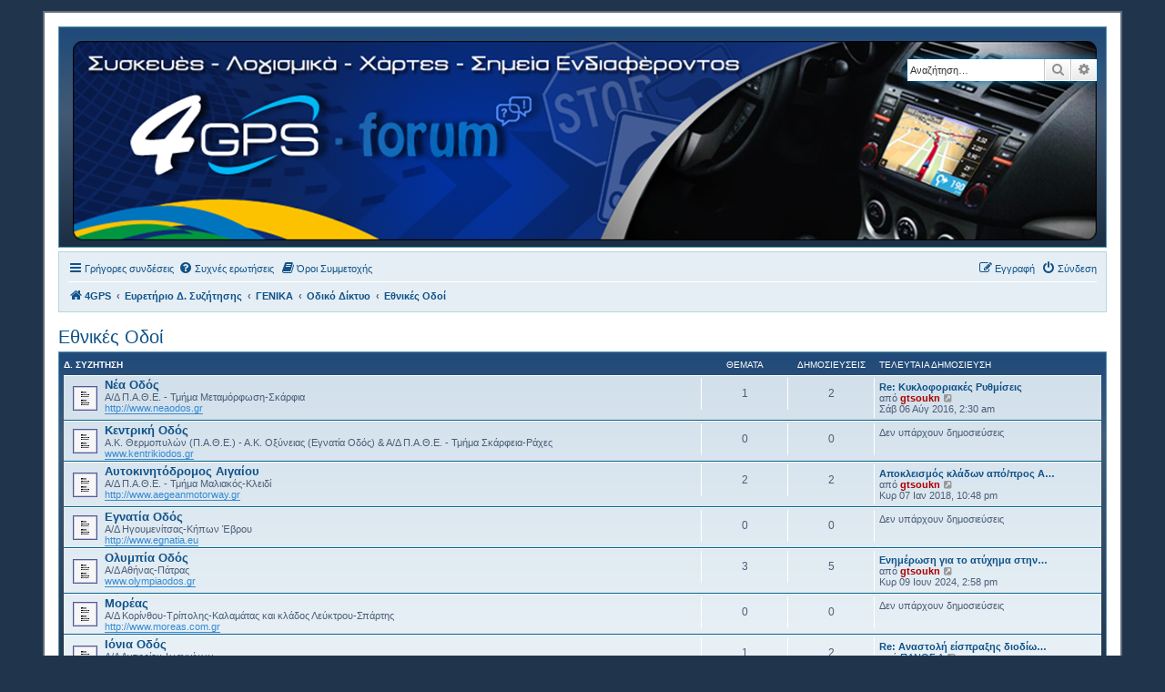

--- FILE ---
content_type: text/html; charset=UTF-8
request_url: https://forum.4gps.gr/viewforum.php?f=61&sid=d85b913ae6f94a4acd7ca6abe6d59dda
body_size: 10096
content:
<!DOCTYPE html>
<html dir="ltr" lang="el">
<head>
<meta charset="utf-8" />
<meta http-equiv="X-UA-Compatible" content="IE=edge">
<meta name="viewport" content="width=device-width, initial-scale=1" />

        <link href="./mobiquo/smartbanner/manifest.json" rel="manifest">
        
        <meta name="apple-itunes-app" content="app-id=307880732, affiliate-data=at=10lR7C, app-argument=tapatalk://forum.4gps.gr/?ttfid=1009852&fid=61&page=1&perpage=25&location=forum" />
        
<title>Εθνικές Οδοί - Forum 4 GPS</title>

	<link rel="alternate" type="application/atom+xml" title="Τροφοδοσία - Forum 4 GPS" href="/app.php/feed?sid=eee8218cd67537718fa407d4e4bb3eec">		<link rel="alternate" type="application/atom+xml" title="Τροφοδοσία - Όλες τις Δ. Συζητήσεις" href="/app.php/feed/forums?sid=eee8218cd67537718fa407d4e4bb3eec">	<link rel="alternate" type="application/atom+xml" title="Τροφοδοσία - Νέα Θέματα" href="/app.php/feed/topics?sid=eee8218cd67537718fa407d4e4bb3eec">	<link rel="alternate" type="application/atom+xml" title="Τροφοδοσία - Ενεργά Θέματα" href="/app.php/feed/topics_active?sid=eee8218cd67537718fa407d4e4bb3eec">	<link rel="alternate" type="application/atom+xml" title="Τροφοδοσία - Δ. Συζήτηση - Εθνικές Οδοί" href="/app.php/feed/forum/61?sid=eee8218cd67537718fa407d4e4bb3eec">		
	<link rel="canonical" href="https://forum.4gps.gr/viewforum.php?f=61">

<!--
	phpBB style name: prosilver
	Based on style:   prosilver (this is the default phpBB3 style)
	Original author:  Tom Beddard ( http://www.subBlue.com/ )
	Modified by:
-->

<link href="./assets/css/font-awesome.min.css?assets_version=608" rel="stylesheet">
<link href="./styles/se_square_left/theme/stylesheet.css?assets_version=608" rel="stylesheet">
<link href="./styles/se_square_left/theme/el/stylesheet.css?assets_version=608" rel="stylesheet">




<!--[if lte IE 9]>
	<link href="./styles/se_square_left/theme/tweaks.css?assets_version=608" rel="stylesheet">
<![endif]-->

	
<link href="./ext/paybas/quicklogin/styles/all/theme/quick_login.css?assets_version=608" rel="stylesheet" media="screen">
<link href="./ext/rmcgirr83/elonw/styles/all/theme/elonw.css?assets_version=608" rel="stylesheet" media="screen">
<link href="./ext/vse/scrolltotop/styles/all/theme/scrolltotop.css?assets_version=608" rel="stylesheet" media="screen">
<link href="./ext/vse/lightbox/styles/all/template/lightbox/css/lightbox.min.css?assets_version=608" rel="stylesheet" media="screen">


											<style>
	.site_logo {
		background-image: url("./logo2/4gps_forum_logo.png");		width: 1125px;		height: 219px;		background-size: contain;
	}
</style>
					<script>
			(function(i,s,o,g,r,a,m){i['GoogleAnalyticsObject']=r;i[r]=i[r]||function(){
			(i[r].q=i[r].q||[]).push(arguments)},i[r].l=1*new Date();a=s.createElement(o),
			m=s.getElementsByTagName(o)[0];a.async=1;a.src=g;m.parentNode.insertBefore(a,m)
			})(window,document,'script','//www.google-analytics.com/analytics.js','ga');

			ga('create', 'UA-61173739-2', 'auto');
									ga('send', 'pageview');
		</script>
		<style>
		@media (min-width: 900px) {
						.content img.postimage,
			.attachbox img.postimage {
				
				max-width: 450px !important;
			}
		}
	</style>

</head>
<body id="phpbb" class="nojs notouch section-viewforum ltr ">


<div id="wrap" class="wrap">
	<a id="top" class="top-anchor" accesskey="t"></a>
	<div id="page-header">
		<div class="headerbar" role="banner">
					<div class="inner">

			<div id="site-description" class="site-description">
		<a id="logo" class="logo" href="https://www.4gps.gr" title="4GPS">
					<span class="site_logo"></span>
				</a>
				<!--<h1>Forum 4 GPS</h1>
				<p>Συσκευές - Λογισμικά - Χάρτες - Σημεία Ενδιαφέροντος</p>-->
				<p class="skiplink"><a href="#start_here">Μετάβαση στο περιεχόμενο</a></p>
			</div>

									<div id="search-box" class="search-box search-header" role="search">
				<form action="./search.php?sid=eee8218cd67537718fa407d4e4bb3eec" method="get" id="search">
				<fieldset>
					<input name="keywords" id="keywords" type="search" maxlength="128" title="Αναζήτηση για λέξεις-κλειδιά" class="inputbox search tiny" size="20" value="" placeholder="Αναζήτηση…" />
					<button class="button button-search" type="submit" title="Αναζήτηση">
						<i class="icon fa-search fa-fw" aria-hidden="true"></i><span class="sr-only">Αναζήτηση</span>
					</button>
					<a href="./search.php?sid=eee8218cd67537718fa407d4e4bb3eec" class="button button-search-end" title="Ειδική αναζήτηση">
						<i class="icon fa-cog fa-fw" aria-hidden="true"></i><span class="sr-only">Ειδική αναζήτηση</span>
					</a>
					<input type="hidden" name="sid" value="eee8218cd67537718fa407d4e4bb3eec" />

				</fieldset>
				</form>
			</div>
						
			</div>
					</div>
				<div class="navbar" role="navigation">
	<div class="inner">

	<ul id="nav-main" class="nav-main linklist" role="menubar">

		<li id="quick-links" class="quick-links dropdown-container responsive-menu" data-skip-responsive="true">
			<a href="#" class="dropdown-trigger">
				<i class="icon fa-bars fa-fw" aria-hidden="true"></i><span>Γρήγορες συνδέσεις</span>
			</a>
			<div class="dropdown">
				<div class="pointer"><div class="pointer-inner"></div></div>
				<ul class="dropdown-contents" role="menu">
					
											<li class="separator"></li>
																									<li>
								<a href="./search.php?search_id=unanswered&amp;sid=eee8218cd67537718fa407d4e4bb3eec" role="menuitem">
									<i class="icon fa-file-o fa-fw icon-gray" aria-hidden="true"></i><span>Αναπάντητα θέματα</span>
								</a>
							</li>
							<li>
								<a href="./search.php?search_id=active_topics&amp;sid=eee8218cd67537718fa407d4e4bb3eec" role="menuitem">
									<i class="icon fa-file-o fa-fw icon-blue" aria-hidden="true"></i><span>Ενεργά θέματα</span>
								</a>
							</li>
							<li class="separator"></li>
							<li>
								<a href="./search.php?sid=eee8218cd67537718fa407d4e4bb3eec" role="menuitem">
									<i class="icon fa-search fa-fw" aria-hidden="true"></i><span>Αναζήτηση</span>
								</a>
							</li>
					
										<li class="separator"></li>

									</ul>
			</div>
		</li>

				<li data-skip-responsive="true">
			<a href="/app.php/help/faq?sid=eee8218cd67537718fa407d4e4bb3eec" rel="help" title="Συνήθεις ερωτήσεις" role="menuitem">
				<i class="icon fa-question-circle fa-fw" aria-hidden="true"></i><span>Συχνές ερωτήσεις</span>
			</a>
		</li>
			<li data-last-responsive="true">
		<a href="/app.php/rules?sid=eee8218cd67537718fa407d4e4bb3eec" rel="help" title="Όροι Συμμετοχής Δ. Συζήτησης" role="menuitem">
			<i class="icon fa-book fa-fw" aria-hidden="true"></i><span>Όροι Συμμετοχής</span>
		</a>
	</li>
				
			<li class="rightside"  data-skip-responsive="true">
			<a href="./ucp.php?mode=login&amp;redirect=viewforum.php%3Ff%3D61&amp;sid=eee8218cd67537718fa407d4e4bb3eec" title="Σύνδεση" accesskey="x" role="menuitem">
				<i class="icon fa-power-off fa-fw" aria-hidden="true"></i><span>Σύνδεση</span>
			</a>
		</li>
					<li class="rightside" data-skip-responsive="true">
				<a href="./ucp.php?mode=register&amp;sid=eee8218cd67537718fa407d4e4bb3eec" role="menuitem">
					<i class="icon fa-pencil-square-o  fa-fw" aria-hidden="true"></i><span>Εγγραφή</span>
				</a>
			</li>
						</ul>

	<ul id="nav-breadcrumbs" class="nav-breadcrumbs linklist navlinks" role="menubar">
				
		
		<li class="breadcrumbs" itemscope itemtype="https://schema.org/BreadcrumbList">

							<span class="crumb" itemtype="https://schema.org/ListItem" itemprop="itemListElement" itemscope><a itemprop="item" href="https://www.4gps.gr" data-navbar-reference="home"><i class="icon fa-home fa-fw" aria-hidden="true"></i><span itemprop="name">4GPS</span></a><meta itemprop="position" content="1" /></span>
			
							<span class="crumb" itemtype="https://schema.org/ListItem" itemprop="itemListElement" itemscope><a itemprop="item" href="./index.php?sid=eee8218cd67537718fa407d4e4bb3eec" accesskey="h" data-navbar-reference="index"><span itemprop="name">Ευρετήριο Δ. Συζήτησης</span></a><meta itemprop="position" content="2" /></span>

											
								<span class="crumb" itemtype="https://schema.org/ListItem" itemprop="itemListElement" itemscope data-forum-id="1"><a itemprop="item" href="./viewforum.php?f=1&amp;sid=eee8218cd67537718fa407d4e4bb3eec"><span itemprop="name">ΓΕΝΙΚΑ</span></a><meta itemprop="position" content="3" /></span>
															
								<span class="crumb" itemtype="https://schema.org/ListItem" itemprop="itemListElement" itemscope data-forum-id="60"><a itemprop="item" href="./viewforum.php?f=60&amp;sid=eee8218cd67537718fa407d4e4bb3eec"><span itemprop="name">Οδικό Δίκτυο</span></a><meta itemprop="position" content="4" /></span>
															
								<span class="crumb" itemtype="https://schema.org/ListItem" itemprop="itemListElement" itemscope data-forum-id="61"><a itemprop="item" href="./viewforum.php?f=61&amp;sid=eee8218cd67537718fa407d4e4bb3eec"><span itemprop="name">Εθνικές Οδοί</span></a><meta itemprop="position" content="5" /></span>
							
					</li>

		
					<li class="rightside responsive-search">
				<a href="./search.php?sid=eee8218cd67537718fa407d4e4bb3eec" title="Δείτε τις επιλογές ειδικής αναζήτησης" role="menuitem">
					<i class="icon fa-search fa-fw" aria-hidden="true"></i><span class="sr-only">Αναζήτηση</span>
				</a>
			</li>
			</ul>

	</div>
</div>
	</div>

	
	<a id="start_here" class="anchor"></a>
	<div id="page-body" class="page-body" role="main">
		
		<h2 class="forum-title"><a href="./viewforum.php?f=61&amp;sid=eee8218cd67537718fa407d4e4bb3eec">Εθνικές Οδοί</a></h2>


	
	
				<div class="forabg">
			<div class="inner">
			<ul class="topiclist">
				<li class="header">
										<dl class="row-item">
						<dt><div class="list-inner">Δ. Συζήτηση</div></dt>
						<dd class="topics">Θέματα</dd>
						<dd class="posts">Δημοσιεύσεις</dd>
						<dd class="lastpost"><span>Τελευταία δημοσίευση</span></dd>
					</dl>
									</li>
			</ul>
			<ul class="topiclist forums">
		
					<li class="row">
						<dl class="row-item forum_read">
				<dt title="Δεν υπάρχουν μη αναγνωσμένες δημοσιεύσεις">
										<div class="list-inner">
													<!--
								<a class="feed-icon-forum" title="Τροφοδοσία - Νέα Οδός" href="/app.php/feed?sid=eee8218cd67537718fa407d4e4bb3eec?f=97">
									<i class="icon fa-rss-square fa-fw icon-orange" aria-hidden="true"></i><span class="sr-only">Τροφοδοσία - Νέα Οδός</span>
								</a>
							-->
																		<a href="./viewforum.php?f=97&amp;sid=eee8218cd67537718fa407d4e4bb3eec" class="forumtitle">Νέα Οδός</a>
						<br />Α/Δ Π.Α.Θ.Ε. - Τμήμα Μεταμόρφωση-Σκάρφια<br>
<a href="http://www.neaodos.gr" class="postlink">http://www.neaodos.gr</a>												
												<div class="responsive-show" style="display: none;">
															Θέματα: <strong>1</strong>
													</div>
											</div>
				</dt>
									<dd class="topics">1 <dfn>Θέματα</dfn></dd>
					<dd class="posts">2 <dfn>Δημοσιεύσεις</dfn></dd>
					<dd class="lastpost">
						<span>
																						<dfn>Τελευταία δημοσίευση</dfn>
																										<a href="./viewtopic.php?p=376&amp;sid=eee8218cd67537718fa407d4e4bb3eec#p376" title="Re: Κυκλοφοριακές Ρυθμίσεις" class="lastsubject">Re: Κυκλοφοριακές Ρυθμίσεις</a> <br />
																	από <a href="./memberlist.php?mode=viewprofile&amp;u=2&amp;sid=eee8218cd67537718fa407d4e4bb3eec" style="color: #AA0000;" class="username-coloured">gtsoukn</a>																	<a href="./viewtopic.php?p=376&amp;sid=eee8218cd67537718fa407d4e4bb3eec#p376" title="Προβολή της τελευταίας δημοσίευσης">
										<i class="icon fa-external-link-square fa-fw icon-lightgray icon-md" aria-hidden="true"></i><span class="sr-only">Προβολή της τελευταίας δημοσίευσης</span>
									</a>
																<br /><time datetime="2016-08-05T23:30:49+00:00">Σάβ 06 Αύγ 2016, 2:30 am</time>
													</span>
					</dd>
							</dl>
					</li>
			
	
	
			
					<li class="row">
						<dl class="row-item forum_read">
				<dt title="Δεν υπάρχουν μη αναγνωσμένες δημοσιεύσεις">
										<div class="list-inner">
													<!--
								<a class="feed-icon-forum" title="Τροφοδοσία - Κεντρική Οδός" href="/app.php/feed?sid=eee8218cd67537718fa407d4e4bb3eec?f=99">
									<i class="icon fa-rss-square fa-fw icon-orange" aria-hidden="true"></i><span class="sr-only">Τροφοδοσία - Κεντρική Οδός</span>
								</a>
							-->
																		<a href="./viewforum.php?f=99&amp;sid=eee8218cd67537718fa407d4e4bb3eec" class="forumtitle">Κεντρική Οδός</a>
						<br />Α.Κ. Θερμοπυλών (Π.Α.Θ.Ε.) - Α.Κ. Οξύνειας (Εγνατία Οδός) &amp; Α/Δ Π.Α.Θ.Ε. - Τμήμα Σκάρφεια-Ράχες<br>
<a href="http://www.kentrikiodos.gr" class="postlink">www.kentrikiodos.gr</a>												
												<div class="responsive-show" style="display: none;">
													</div>
											</div>
				</dt>
									<dd class="topics">0 <dfn>Θέματα</dfn></dd>
					<dd class="posts">0 <dfn>Δημοσιεύσεις</dfn></dd>
					<dd class="lastpost">
						<span>
																													Δεν υπάρχουν δημοσιεύσεις
																				</span>
					</dd>
							</dl>
					</li>
			
	
	
			
					<li class="row">
						<dl class="row-item forum_read">
				<dt title="Δεν υπάρχουν μη αναγνωσμένες δημοσιεύσεις">
										<div class="list-inner">
													<!--
								<a class="feed-icon-forum" title="Τροφοδοσία - Αυτοκινητόδρομος Αιγαίου" href="/app.php/feed?sid=eee8218cd67537718fa407d4e4bb3eec?f=94">
									<i class="icon fa-rss-square fa-fw icon-orange" aria-hidden="true"></i><span class="sr-only">Τροφοδοσία - Αυτοκινητόδρομος Αιγαίου</span>
								</a>
							-->
																		<a href="./viewforum.php?f=94&amp;sid=eee8218cd67537718fa407d4e4bb3eec" class="forumtitle">Αυτοκινητόδρομος Αιγαίου</a>
						<br />Α/Δ Π.Α.Θ.Ε. - Τμήμα Μαλιακός-Κλειδί<br>
<a href="http://www.aegeanmotorway.gr" class="postlink">http://www.aegeanmotorway.gr</a>												
												<div class="responsive-show" style="display: none;">
															Θέματα: <strong>2</strong>
													</div>
											</div>
				</dt>
									<dd class="topics">2 <dfn>Θέματα</dfn></dd>
					<dd class="posts">2 <dfn>Δημοσιεύσεις</dfn></dd>
					<dd class="lastpost">
						<span>
																						<dfn>Τελευταία δημοσίευση</dfn>
																										<a href="./viewtopic.php?p=706&amp;sid=eee8218cd67537718fa407d4e4bb3eec#p706" title="Αποκλεισμός κλάδων από/προς Αθήνα στον Κόμβο Κιλελέρ" class="lastsubject">Αποκλεισμός κλάδων από/προς Α…</a> <br />
																	από <a href="./memberlist.php?mode=viewprofile&amp;u=2&amp;sid=eee8218cd67537718fa407d4e4bb3eec" style="color: #AA0000;" class="username-coloured">gtsoukn</a>																	<a href="./viewtopic.php?p=706&amp;sid=eee8218cd67537718fa407d4e4bb3eec#p706" title="Προβολή της τελευταίας δημοσίευσης">
										<i class="icon fa-external-link-square fa-fw icon-lightgray icon-md" aria-hidden="true"></i><span class="sr-only">Προβολή της τελευταίας δημοσίευσης</span>
									</a>
																<br /><time datetime="2018-01-07T20:48:43+00:00">Κυρ 07 Ιαν 2018, 10:48 pm</time>
													</span>
					</dd>
							</dl>
					</li>
			
	
	
			
					<li class="row">
						<dl class="row-item forum_read">
				<dt title="Δεν υπάρχουν μη αναγνωσμένες δημοσιεύσεις">
										<div class="list-inner">
													<!--
								<a class="feed-icon-forum" title="Τροφοδοσία - Εγνατία Οδός" href="/app.php/feed?sid=eee8218cd67537718fa407d4e4bb3eec?f=93">
									<i class="icon fa-rss-square fa-fw icon-orange" aria-hidden="true"></i><span class="sr-only">Τροφοδοσία - Εγνατία Οδός</span>
								</a>
							-->
																		<a href="./viewforum.php?f=93&amp;sid=eee8218cd67537718fa407d4e4bb3eec" class="forumtitle">Εγνατία Οδός</a>
						<br />Α/Δ Ηγουμενίτσας-Κήπων Έβρου<br>
<a href="http://www.egnatia.eu" class="postlink">http://www.egnatia.eu</a>												
												<div class="responsive-show" style="display: none;">
													</div>
											</div>
				</dt>
									<dd class="topics">0 <dfn>Θέματα</dfn></dd>
					<dd class="posts">0 <dfn>Δημοσιεύσεις</dfn></dd>
					<dd class="lastpost">
						<span>
																													Δεν υπάρχουν δημοσιεύσεις
																				</span>
					</dd>
							</dl>
					</li>
			
	
	
			
					<li class="row">
						<dl class="row-item forum_read">
				<dt title="Δεν υπάρχουν μη αναγνωσμένες δημοσιεύσεις">
										<div class="list-inner">
													<!--
								<a class="feed-icon-forum" title="Τροφοδοσία - Ολυμπία Οδός" href="/app.php/feed?sid=eee8218cd67537718fa407d4e4bb3eec?f=98">
									<i class="icon fa-rss-square fa-fw icon-orange" aria-hidden="true"></i><span class="sr-only">Τροφοδοσία - Ολυμπία Οδός</span>
								</a>
							-->
																		<a href="./viewforum.php?f=98&amp;sid=eee8218cd67537718fa407d4e4bb3eec" class="forumtitle">Ολυμπία Οδός</a>
						<br />Α/Δ Αθήνας-Πάτρας<br>
<a href="http://www.olympiaodos.gr" class="postlink">www.olympiaodos.gr</a>												
												<div class="responsive-show" style="display: none;">
															Θέματα: <strong>3</strong>
													</div>
											</div>
				</dt>
									<dd class="topics">3 <dfn>Θέματα</dfn></dd>
					<dd class="posts">5 <dfn>Δημοσιεύσεις</dfn></dd>
					<dd class="lastpost">
						<span>
																						<dfn>Τελευταία δημοσίευση</dfn>
																										<a href="./viewtopic.php?p=1291&amp;sid=eee8218cd67537718fa407d4e4bb3eec#p1291" title="Ενημέρωση για το ατύχημα στην περιοχή των Ισθμίων" class="lastsubject">Ενημέρωση για το ατύχημα στην…</a> <br />
																	από <a href="./memberlist.php?mode=viewprofile&amp;u=2&amp;sid=eee8218cd67537718fa407d4e4bb3eec" style="color: #AA0000;" class="username-coloured">gtsoukn</a>																	<a href="./viewtopic.php?p=1291&amp;sid=eee8218cd67537718fa407d4e4bb3eec#p1291" title="Προβολή της τελευταίας δημοσίευσης">
										<i class="icon fa-external-link-square fa-fw icon-lightgray icon-md" aria-hidden="true"></i><span class="sr-only">Προβολή της τελευταίας δημοσίευσης</span>
									</a>
																<br /><time datetime="2024-06-09T11:58:13+00:00">Κυρ 09 Ιουν 2024, 2:58 pm</time>
													</span>
					</dd>
							</dl>
					</li>
			
	
	
			
					<li class="row">
						<dl class="row-item forum_read">
				<dt title="Δεν υπάρχουν μη αναγνωσμένες δημοσιεύσεις">
										<div class="list-inner">
													<!--
								<a class="feed-icon-forum" title="Τροφοδοσία - Μορέας" href="/app.php/feed?sid=eee8218cd67537718fa407d4e4bb3eec?f=96">
									<i class="icon fa-rss-square fa-fw icon-orange" aria-hidden="true"></i><span class="sr-only">Τροφοδοσία - Μορέας</span>
								</a>
							-->
																		<a href="./viewforum.php?f=96&amp;sid=eee8218cd67537718fa407d4e4bb3eec" class="forumtitle">Μορέας</a>
						<br />Α/Δ Κορίνθου-Τρίπολης-Καλαμάτας και κλάδος Λεύκτρου-Σπάρτης<br>
<a href="http://www.moreas.com.gr" class="postlink">http://www.moreas.com.gr</a>												
												<div class="responsive-show" style="display: none;">
													</div>
											</div>
				</dt>
									<dd class="topics">0 <dfn>Θέματα</dfn></dd>
					<dd class="posts">0 <dfn>Δημοσιεύσεις</dfn></dd>
					<dd class="lastpost">
						<span>
																													Δεν υπάρχουν δημοσιεύσεις
																				</span>
					</dd>
							</dl>
					</li>
			
	
	
			
					<li class="row">
						<dl class="row-item forum_read">
				<dt title="Δεν υπάρχουν μη αναγνωσμένες δημοσιεύσεις">
										<div class="list-inner">
													<!--
								<a class="feed-icon-forum" title="Τροφοδοσία - Ιόνια Οδός" href="/app.php/feed?sid=eee8218cd67537718fa407d4e4bb3eec?f=109">
									<i class="icon fa-rss-square fa-fw icon-orange" aria-hidden="true"></i><span class="sr-only">Τροφοδοσία - Ιόνια Οδός</span>
								</a>
							-->
																		<a href="./viewforum.php?f=109&amp;sid=eee8218cd67537718fa407d4e4bb3eec" class="forumtitle">Ιόνια Οδός</a>
						<br />Α/Δ Αντιρρίου-Ιωαννίνων<br>
<a href="http://www.neaodos.gr" class="postlink">http://www.neaodos.gr</a>												
												<div class="responsive-show" style="display: none;">
															Θέματα: <strong>1</strong>
													</div>
											</div>
				</dt>
									<dd class="topics">1 <dfn>Θέματα</dfn></dd>
					<dd class="posts">2 <dfn>Δημοσιεύσεις</dfn></dd>
					<dd class="lastpost">
						<span>
																						<dfn>Τελευταία δημοσίευση</dfn>
																										<a href="./viewtopic.php?p=1074&amp;sid=eee8218cd67537718fa407d4e4bb3eec#p1074" title="Re: Αναστολή είσπραξης διοδίων πλευρικών σταθμών Γαβρολίμνης" class="lastsubject">Re: Αναστολή είσπραξης διοδίω…</a> <br />
																	από <a href="./memberlist.php?mode=viewprofile&amp;u=71&amp;sid=eee8218cd67537718fa407d4e4bb3eec" class="username">ΠΑΝΟΣ Λ</a>																	<a href="./viewtopic.php?p=1074&amp;sid=eee8218cd67537718fa407d4e4bb3eec#p1074" title="Προβολή της τελευταίας δημοσίευσης">
										<i class="icon fa-external-link-square fa-fw icon-lightgray icon-md" aria-hidden="true"></i><span class="sr-only">Προβολή της τελευταίας δημοσίευσης</span>
									</a>
																<br /><time datetime="2022-01-02T15:51:36+00:00">Κυρ 02 Ιαν 2022, 5:51 pm</time>
													</span>
					</dd>
							</dl>
					</li>
			
	
	
			
					<li class="row">
						<dl class="row-item forum_read">
				<dt title="Δεν υπάρχουν μη αναγνωσμένες δημοσιεύσεις">
										<div class="list-inner">
													<!--
								<a class="feed-icon-forum" title="Τροφοδοσία - Αττική Οδός" href="/app.php/feed?sid=eee8218cd67537718fa407d4e4bb3eec?f=95">
									<i class="icon fa-rss-square fa-fw icon-orange" aria-hidden="true"></i><span class="sr-only">Τροφοδοσία - Αττική Οδός</span>
								</a>
							-->
																		<a href="./viewforum.php?f=95&amp;sid=eee8218cd67537718fa407d4e4bb3eec" class="forumtitle">Αττική Οδός</a>
						<br /><a href="http://www.aodos.gr" class="postlink">www.aodos.gr</a>												
												<div class="responsive-show" style="display: none;">
													</div>
											</div>
				</dt>
									<dd class="topics">0 <dfn>Θέματα</dfn></dd>
					<dd class="posts">0 <dfn>Δημοσιεύσεις</dfn></dd>
					<dd class="lastpost">
						<span>
																													Δεν υπάρχουν δημοσιεύσεις
																				</span>
					</dd>
							</dl>
					</li>
			
				</ul>

			</div>
		</div>
		

	<div class="action-bar bar-top">

				
		<a href="./posting.php?mode=post&amp;f=61&amp;sid=eee8218cd67537718fa407d4e4bb3eec" class="button" title="Δημιουργία νέου θέματος">
							<span>Νέο Θέμα</span> <i class="icon fa-pencil fa-fw" aria-hidden="true"></i>
					</a>
				
			<div class="search-box" role="search">
			<form method="get" id="forum-search" action="./search.php?sid=eee8218cd67537718fa407d4e4bb3eec">
			<fieldset>
				<input class="inputbox search tiny" type="search" name="keywords" id="search_keywords" size="20" placeholder="Αναζητήστε σε αυτή τη Δ. Συζήτηση…" />
				<button class="button button-search" type="submit" title="Αναζήτηση">
					<i class="icon fa-search fa-fw" aria-hidden="true"></i><span class="sr-only">Αναζήτηση</span>
				</button>
				<a href="./search.php?fid%5B%5D=61&amp;sid=eee8218cd67537718fa407d4e4bb3eec" class="button button-search-end" title="Ειδική αναζήτηση">
					<i class="icon fa-cog fa-fw" aria-hidden="true"></i><span class="sr-only">Ειδική αναζήτηση</span>
				</a>
				<input type="hidden" name="fid[0]" value="61" />
<input type="hidden" name="sid" value="eee8218cd67537718fa407d4e4bb3eec" />

			</fieldset>
			</form>
		</div>
	
	<div class="pagination">
				1 θέμα
					&bull; Σελίδα <strong>1</strong> από <strong>1</strong>
			</div>

	</div>




	
			<div class="forumbg">
		<div class="inner">
		<ul class="topiclist">
			<li class="header">
				<dl class="row-item">
					<dt><div class="list-inner">Θέματα</div></dt>
					<dd class="posts">Απαντήσεις</dd>
					<dd class="views">Προβολές</dd>
					<dd class="lastpost"><span>Τελευταία δημοσίευση</span></dd>
				</dl>
			</li>
		</ul>
		<ul class="topiclist topics">
	
				<li class="row bg1">
						<dl class="row-item topic_read">
				<dt title="Δεν υπάρχουν μη αναγνωσμένες δημοσιεύσεις">
										<div class="list-inner">
																		<a href="./viewtopic.php?t=81&amp;sid=eee8218cd67537718fa407d4e4bb3eec" class="topictitle">Αναπροσαρμογή τιμών διοδίων</a>																								<br />
						
												<div class="responsive-show" style="display: none;">
							Τελευταία δημοσίευση από <a href="./memberlist.php?mode=viewprofile&amp;u=2&amp;sid=eee8218cd67537718fa407d4e4bb3eec" style="color: #AA0000;" class="username-coloured">gtsoukn</a> &laquo; <a href="./viewtopic.php?p=1076&amp;sid=eee8218cd67537718fa407d4e4bb3eec#p1076" title="Μετάβαση στην τελευταία δημοσίευση"><time datetime="2022-01-02T20:55:47+00:00">Κυρ 02 Ιαν 2022, 10:55 pm</time></a>
													</div>
														<span class="responsive-show left-box" style="display: none;">Απαντήσεις: <strong>23</strong></span>
													
						<div class="topic-poster responsive-hide left-box">
														<i class="icon fa-paperclip fa-fw" aria-hidden="true"></i>														από <a href="./memberlist.php?mode=viewprofile&amp;u=2&amp;sid=eee8218cd67537718fa407d4e4bb3eec" style="color: #AA0000;" class="username-coloured">gtsoukn</a> &raquo; <time datetime="2015-12-10T10:55:13+00:00">Πέμ 10 Δεκ 2015, 12:55 pm</time>
																				</div>

												<div class="pagination">
							<span><i class="icon fa-clone fa-fw" aria-hidden="true"></i></span>
							<ul>
															<li><a class="button" href="./viewtopic.php?t=81&amp;sid=eee8218cd67537718fa407d4e4bb3eec">1</a></li>
																							<li><a class="button" href="./viewtopic.php?t=81&amp;sid=eee8218cd67537718fa407d4e4bb3eec&amp;start=15">2</a></li>
																																													</ul>
						</div>
						
											</div>
				</dt>
				<dd class="posts">23 <dfn>Απαντήσεις</dfn></dd>
				<dd class="views">40075 <dfn>Προβολές</dfn></dd>
				<dd class="lastpost">
					<span><dfn>Τελευταία δημοσίευση </dfn>από <a href="./memberlist.php?mode=viewprofile&amp;u=2&amp;sid=eee8218cd67537718fa407d4e4bb3eec" style="color: #AA0000;" class="username-coloured">gtsoukn</a>													<a href="./viewtopic.php?p=1076&amp;sid=eee8218cd67537718fa407d4e4bb3eec#p1076" title="Μετάβαση στην τελευταία δημοσίευση">
								<i class="icon fa-external-link-square fa-fw icon-lightgray icon-md" aria-hidden="true"></i><span class="sr-only"></span>
							</a>
												<br /><time datetime="2022-01-02T20:55:47+00:00">Κυρ 02 Ιαν 2022, 10:55 pm</time>
					</span>
				</dd>
			</dl>
					</li>
		
				</ul>
		</div>
	</div>
	

	<div class="action-bar bar-bottom">
					
			<a href="./posting.php?mode=post&amp;f=61&amp;sid=eee8218cd67537718fa407d4e4bb3eec" class="button" title="Δημιουργία νέου θέματος">
							<span>Νέο Θέμα</span> <i class="icon fa-pencil fa-fw" aria-hidden="true"></i>
						</a>

					
					<form method="post" action="./viewforum.php?f=61&amp;sid=eee8218cd67537718fa407d4e4bb3eec">
			<div class="dropdown-container dropdown-container-left dropdown-button-control sort-tools">
	<span title="Επιλογές εμφάνισης και ταξινόμησης" class="button button-secondary dropdown-trigger dropdown-select">
		<i class="icon fa-sort-amount-asc fa-fw" aria-hidden="true"></i>
		<span class="caret"><i class="icon fa-sort-down fa-fw" aria-hidden="true"></i></span>
	</span>
	<div class="dropdown hidden">
		<div class="pointer"><div class="pointer-inner"></div></div>
		<div class="dropdown-contents">
			<fieldset class="display-options">
							<label>Εμφάνιση: <select name="st" id="st"><option value="0" selected="selected">Όλα τα θέματα</option><option value="1">1 ημέρα</option><option value="7">7 ημέρες</option><option value="14">2 εβδομάδες</option><option value="30">1 μήνα</option><option value="90">3 μήνες</option><option value="180">6 μήνες</option><option value="365">1 χρόνο</option></select></label>
								<label>Ταξινόμηση κατά: <select name="sk" id="sk"><option value="a">Συγγραφέας</option><option value="t" selected="selected">Ώρα δημοσίευσης</option><option value="r">Απαντήσεις</option><option value="s">Θέμα</option><option value="v">Προβολές</option></select></label>
				<label>Κατεύθυνση: <select name="sd" id="sd"><option value="a">Αύξουσα</option><option value="d" selected="selected">Φθίνουσα </option></select></label>
								<hr class="dashed" />
				<input type="submit" class="button2" name="sort" value="Μετάβαση" />
						</fieldset>
		</div>
	</div>
</div>
			</form>
		
		<div class="pagination">
						1 θέμα
							 &bull; Σελίδα <strong>1</strong> από <strong>1</strong>
					</div>
	</div>


<div class="action-bar actions-jump">
		<p class="jumpbox-return">
		<a href="./index.php?sid=eee8218cd67537718fa407d4e4bb3eec" class="left-box arrow-left" accesskey="r">
			<i class="icon fa-angle-left fa-fw icon-black" aria-hidden="true"></i><span>Επιστροφή στο ευρετήριο</span>
		</a>
	</p>
	
		<div class="jumpbox dropdown-container dropdown-container-right dropdown-up dropdown-left dropdown-button-control" id="jumpbox">
			<span title="Μετάβαση σε" class="button button-secondary dropdown-trigger dropdown-select">
				<span>Μετάβαση σε</span>
				<span class="caret"><i class="icon fa-sort-down fa-fw" aria-hidden="true"></i></span>
			</span>
		<div class="dropdown">
			<div class="pointer"><div class="pointer-inner"></div></div>
			<ul class="dropdown-contents">
																				<li><a href="./viewforum.php?f=1&amp;sid=eee8218cd67537718fa407d4e4bb3eec" class="jumpbox-cat-link"> <span> ΓΕΝΙΚΑ</span></a></li>
																<li><a href="./viewforum.php?f=2&amp;sid=eee8218cd67537718fa407d4e4bb3eec" class="jumpbox-sub-link"><span class="spacer"></span> <span>&#8627; &nbsp; Ανακοινώσεις</span></a></li>
																<li><a href="./viewforum.php?f=110&amp;sid=eee8218cd67537718fa407d4e4bb3eec" class="jumpbox-sub-link"><span class="spacer"></span> <span>&#8627; &nbsp; Προτάσεις - Παρατηρήσεις</span></a></li>
																<li><a href="./viewforum.php?f=100&amp;sid=eee8218cd67537718fa407d4e4bb3eec" class="jumpbox-sub-link"><span class="spacer"></span> <span>&#8627; &nbsp; Οδηγοί - How to...</span></a></li>
																<li><a href="./viewforum.php?f=60&amp;sid=eee8218cd67537718fa407d4e4bb3eec" class="jumpbox-sub-link"><span class="spacer"></span> <span>&#8627; &nbsp; Οδικό Δίκτυο</span></a></li>
																<li><a href="./viewforum.php?f=61&amp;sid=eee8218cd67537718fa407d4e4bb3eec" class="jumpbox-sub-link"><span class="spacer"></span><span class="spacer"></span> <span>&#8627; &nbsp; Εθνικές Οδοί</span></a></li>
																<li><a href="./viewforum.php?f=97&amp;sid=eee8218cd67537718fa407d4e4bb3eec" class="jumpbox-sub-link"><span class="spacer"></span><span class="spacer"></span><span class="spacer"></span> <span>&#8627; &nbsp; Νέα Οδός</span></a></li>
																<li><a href="./viewforum.php?f=99&amp;sid=eee8218cd67537718fa407d4e4bb3eec" class="jumpbox-sub-link"><span class="spacer"></span><span class="spacer"></span><span class="spacer"></span> <span>&#8627; &nbsp; Κεντρική Οδός</span></a></li>
																<li><a href="./viewforum.php?f=94&amp;sid=eee8218cd67537718fa407d4e4bb3eec" class="jumpbox-sub-link"><span class="spacer"></span><span class="spacer"></span><span class="spacer"></span> <span>&#8627; &nbsp; Αυτοκινητόδρομος Αιγαίου</span></a></li>
																<li><a href="./viewforum.php?f=93&amp;sid=eee8218cd67537718fa407d4e4bb3eec" class="jumpbox-sub-link"><span class="spacer"></span><span class="spacer"></span><span class="spacer"></span> <span>&#8627; &nbsp; Εγνατία Οδός</span></a></li>
																<li><a href="./viewforum.php?f=98&amp;sid=eee8218cd67537718fa407d4e4bb3eec" class="jumpbox-sub-link"><span class="spacer"></span><span class="spacer"></span><span class="spacer"></span> <span>&#8627; &nbsp; Ολυμπία Οδός</span></a></li>
																<li><a href="./viewforum.php?f=96&amp;sid=eee8218cd67537718fa407d4e4bb3eec" class="jumpbox-sub-link"><span class="spacer"></span><span class="spacer"></span><span class="spacer"></span> <span>&#8627; &nbsp; Μορέας</span></a></li>
																<li><a href="./viewforum.php?f=109&amp;sid=eee8218cd67537718fa407d4e4bb3eec" class="jumpbox-sub-link"><span class="spacer"></span><span class="spacer"></span><span class="spacer"></span> <span>&#8627; &nbsp; Ιόνια Οδός</span></a></li>
																<li><a href="./viewforum.php?f=95&amp;sid=eee8218cd67537718fa407d4e4bb3eec" class="jumpbox-sub-link"><span class="spacer"></span><span class="spacer"></span><span class="spacer"></span> <span>&#8627; &nbsp; Αττική Οδός</span></a></li>
																<li><a href="./viewforum.php?f=55&amp;sid=eee8218cd67537718fa407d4e4bb3eec" class="jumpbox-sub-link"><span class="spacer"></span> <span>&#8627; &nbsp; Apple</span></a></li>
																<li><a href="./viewforum.php?f=52&amp;sid=eee8218cd67537718fa407d4e4bb3eec" class="jumpbox-sub-link"><span class="spacer"></span> <span>&#8627; &nbsp; Garmin</span></a></li>
																<li><a href="./viewforum.php?f=76&amp;sid=eee8218cd67537718fa407d4e4bb3eec" class="jumpbox-sub-link"><span class="spacer"></span><span class="spacer"></span> <span>&#8627; &nbsp; MY GARMIN SAT NAV</span></a></li>
																<li><a href="./viewforum.php?f=54&amp;sid=eee8218cd67537718fa407d4e4bb3eec" class="jumpbox-sub-link"><span class="spacer"></span> <span>&#8627; &nbsp; htc</span></a></li>
																<li><a href="./viewforum.php?f=56&amp;sid=eee8218cd67537718fa407d4e4bb3eec" class="jumpbox-sub-link"><span class="spacer"></span> <span>&#8627; &nbsp; Mio</span></a></li>
																<li><a href="./viewforum.php?f=25&amp;sid=eee8218cd67537718fa407d4e4bb3eec" class="jumpbox-sub-link"><span class="spacer"></span> <span>&#8627; &nbsp; MLS</span></a></li>
																<li><a href="./viewforum.php?f=57&amp;sid=eee8218cd67537718fa407d4e4bb3eec" class="jumpbox-sub-link"><span class="spacer"></span> <span>&#8627; &nbsp; Navigon</span></a></li>
																<li><a href="./viewforum.php?f=58&amp;sid=eee8218cd67537718fa407d4e4bb3eec" class="jumpbox-sub-link"><span class="spacer"></span> <span>&#8627; &nbsp; Nokia</span></a></li>
																<li><a href="./viewforum.php?f=26&amp;sid=eee8218cd67537718fa407d4e4bb3eec" class="jumpbox-sub-link"><span class="spacer"></span> <span>&#8627; &nbsp; Samsung</span></a></li>
																<li><a href="./viewforum.php?f=69&amp;sid=eee8218cd67537718fa407d4e4bb3eec" class="jumpbox-sub-link"><span class="spacer"></span> <span>&#8627; &nbsp; Άλλες Συσκευές</span></a></li>
																<li><a href="./viewforum.php?f=68&amp;sid=eee8218cd67537718fa407d4e4bb3eec" class="jumpbox-sub-link"><span class="spacer"></span><span class="spacer"></span> <span>&#8627; &nbsp; Becker</span></a></li>
																<li><a href="./viewforum.php?f=35&amp;sid=eee8218cd67537718fa407d4e4bb3eec" class="jumpbox-sub-link"><span class="spacer"></span><span class="spacer"></span> <span>&#8627; &nbsp; Macrom</span></a></li>
																<li><a href="./viewforum.php?f=67&amp;sid=eee8218cd67537718fa407d4e4bb3eec" class="jumpbox-sub-link"><span class="spacer"></span><span class="spacer"></span> <span>&#8627; &nbsp; GoClever</span></a></li>
																<li><a href="./viewforum.php?f=22&amp;sid=eee8218cd67537718fa407d4e4bb3eec" class="jumpbox-cat-link"> <span> ΛΟΓΙΣΜΙΚΑ ΠΛΟΗΓΗΣΗΣ</span></a></li>
																<li><a href="./viewforum.php?f=27&amp;sid=eee8218cd67537718fa407d4e4bb3eec" class="jumpbox-sub-link"><span class="spacer"></span> <span>&#8627; &nbsp; Destinator</span></a></li>
																<li><a href="./viewforum.php?f=53&amp;sid=eee8218cd67537718fa407d4e4bb3eec" class="jumpbox-sub-link"><span class="spacer"></span> <span>&#8627; &nbsp; Garmin</span></a></li>
																<li><a href="./viewforum.php?f=66&amp;sid=eee8218cd67537718fa407d4e4bb3eec" class="jumpbox-sub-link"><span class="spacer"></span><span class="spacer"></span> <span>&#8627; &nbsp; MyGarminSatNav</span></a></li>
																<li><a href="./viewforum.php?f=44&amp;sid=eee8218cd67537718fa407d4e4bb3eec" class="jumpbox-sub-link"><span class="spacer"></span> <span>&#8627; &nbsp; General Magic (πρώην Route66)</span></a></li>
																<li><a href="./viewforum.php?f=82&amp;sid=eee8218cd67537718fa407d4e4bb3eec" class="jumpbox-sub-link"><span class="spacer"></span> <span>&#8627; &nbsp; Here</span></a></li>
																<li><a href="./viewforum.php?f=28&amp;sid=eee8218cd67537718fa407d4e4bb3eec" class="jumpbox-sub-link"><span class="spacer"></span> <span>&#8627; &nbsp; iGO</span></a></li>
																<li><a href="./viewforum.php?f=46&amp;sid=eee8218cd67537718fa407d4e4bb3eec" class="jumpbox-sub-link"><span class="spacer"></span><span class="spacer"></span> <span>&#8627; &nbsp; iGO 8</span></a></li>
																<li><a href="./viewforum.php?f=72&amp;sid=eee8218cd67537718fa407d4e4bb3eec" class="jumpbox-sub-link"><span class="spacer"></span><span class="spacer"></span> <span>&#8627; &nbsp; iGO Amigo</span></a></li>
																<li><a href="./viewforum.php?f=71&amp;sid=eee8218cd67537718fa407d4e4bb3eec" class="jumpbox-sub-link"><span class="spacer"></span><span class="spacer"></span> <span>&#8627; &nbsp; iGO Primo</span></a></li>
																<li><a href="./viewforum.php?f=86&amp;sid=eee8218cd67537718fa407d4e4bb3eec" class="jumpbox-sub-link"><span class="spacer"></span><span class="spacer"></span><span class="spacer"></span> <span>&#8627; &nbsp; iGO Primo 1.x</span></a></li>
																<li><a href="./viewforum.php?f=87&amp;sid=eee8218cd67537718fa407d4e4bb3eec" class="jumpbox-sub-link"><span class="spacer"></span><span class="spacer"></span><span class="spacer"></span> <span>&#8627; &nbsp; iGO Primo 2.x</span></a></li>
																<li><a href="./viewforum.php?f=88&amp;sid=eee8218cd67537718fa407d4e4bb3eec" class="jumpbox-sub-link"><span class="spacer"></span><span class="spacer"></span><span class="spacer"></span><span class="spacer"></span> <span>&#8627; &nbsp; iGO Primo 2.0</span></a></li>
																<li><a href="./viewforum.php?f=89&amp;sid=eee8218cd67537718fa407d4e4bb3eec" class="jumpbox-sub-link"><span class="spacer"></span><span class="spacer"></span><span class="spacer"></span><span class="spacer"></span> <span>&#8627; &nbsp; iGO Primo 2.4</span></a></li>
																<li><a href="./viewforum.php?f=73&amp;sid=eee8218cd67537718fa407d4e4bb3eec" class="jumpbox-sub-link"><span class="spacer"></span><span class="spacer"></span> <span>&#8627; &nbsp; iGO Primo NextGen</span></a></li>
																<li><a href="./viewforum.php?f=39&amp;sid=eee8218cd67537718fa407d4e4bb3eec" class="jumpbox-sub-link"><span class="spacer"></span> <span>&#8627; &nbsp; Mireo</span></a></li>
																<li><a href="./viewforum.php?f=75&amp;sid=eee8218cd67537718fa407d4e4bb3eec" class="jumpbox-sub-link"><span class="spacer"></span><span class="spacer"></span> <span>&#8627; &nbsp; Don't Panic</span></a></li>
																<li><a href="./viewforum.php?f=90&amp;sid=eee8218cd67537718fa407d4e4bb3eec" class="jumpbox-sub-link"><span class="spacer"></span><span class="spacer"></span> <span>&#8627; &nbsp; Genius Maps</span></a></li>
																<li><a href="./viewforum.php?f=40&amp;sid=eee8218cd67537718fa407d4e4bb3eec" class="jumpbox-sub-link"><span class="spacer"></span> <span>&#8627; &nbsp; Navigon</span></a></li>
																<li><a href="./viewforum.php?f=45&amp;sid=eee8218cd67537718fa407d4e4bb3eec" class="jumpbox-sub-link"><span class="spacer"></span> <span>&#8627; &nbsp; Sygic</span></a></li>
																<li><a href="./viewforum.php?f=47&amp;sid=eee8218cd67537718fa407d4e4bb3eec" class="jumpbox-sub-link"><span class="spacer"></span> <span>&#8627; &nbsp; TomTom</span></a></li>
																<li><a href="./viewforum.php?f=105&amp;sid=eee8218cd67537718fa407d4e4bb3eec" class="jumpbox-sub-link"><span class="spacer"></span> <span>&#8627; &nbsp; Waze</span></a></li>
																<li><a href="./viewforum.php?f=106&amp;sid=eee8218cd67537718fa407d4e4bb3eec" class="jumpbox-sub-link"><span class="spacer"></span><span class="spacer"></span> <span>&#8627; &nbsp; Ελληνική Κοινότητα Υποστήριξης Waze</span></a></li>
																<li><a href="./viewforum.php?f=29&amp;sid=eee8218cd67537718fa407d4e4bb3eec" class="jumpbox-sub-link"><span class="spacer"></span> <span>&#8627; &nbsp; Άλλα Λογισμικά</span></a></li>
																<li><a href="./viewforum.php?f=30&amp;sid=eee8218cd67537718fa407d4e4bb3eec" class="jumpbox-sub-link"><span class="spacer"></span><span class="spacer"></span> <span>&#8627; &nbsp; Aponia</span></a></li>
																<li><a href="./viewforum.php?f=32&amp;sid=eee8218cd67537718fa407d4e4bb3eec" class="jumpbox-sub-link"><span class="spacer"></span><span class="spacer"></span> <span>&#8627; &nbsp; Be-On-Road</span></a></li>
																<li><a href="./viewforum.php?f=31&amp;sid=eee8218cd67537718fa407d4e4bb3eec" class="jumpbox-sub-link"><span class="spacer"></span><span class="spacer"></span> <span>&#8627; &nbsp; Becker</span></a></li>
																<li><a href="./viewforum.php?f=92&amp;sid=eee8218cd67537718fa407d4e4bb3eec" class="jumpbox-sub-link"><span class="spacer"></span><span class="spacer"></span> <span>&#8627; &nbsp; CoPilot</span></a></li>
																<li><a href="./viewforum.php?f=33&amp;sid=eee8218cd67537718fa407d4e4bb3eec" class="jumpbox-sub-link"><span class="spacer"></span><span class="spacer"></span> <span>&#8627; &nbsp; DESNAV</span></a></li>
																<li><a href="./viewforum.php?f=34&amp;sid=eee8218cd67537718fa407d4e4bb3eec" class="jumpbox-sub-link"><span class="spacer"></span><span class="spacer"></span> <span>&#8627; &nbsp; GoClever</span></a></li>
																<li><a href="./viewforum.php?f=36&amp;sid=eee8218cd67537718fa407d4e4bb3eec" class="jumpbox-sub-link"><span class="spacer"></span><span class="spacer"></span> <span>&#8627; &nbsp; Magellan</span></a></li>
																<li><a href="./viewforum.php?f=37&amp;sid=eee8218cd67537718fa407d4e4bb3eec" class="jumpbox-sub-link"><span class="spacer"></span><span class="spacer"></span> <span>&#8627; &nbsp; MapFactor</span></a></li>
																<li><a href="./viewforum.php?f=38&amp;sid=eee8218cd67537718fa407d4e4bb3eec" class="jumpbox-sub-link"><span class="spacer"></span><span class="spacer"></span> <span>&#8627; &nbsp; Mio</span></a></li>
																<li><a href="./viewforum.php?f=63&amp;sid=eee8218cd67537718fa407d4e4bb3eec" class="jumpbox-sub-link"><span class="spacer"></span><span class="spacer"></span> <span>&#8627; &nbsp; Navitel</span></a></li>
																<li><a href="./viewforum.php?f=41&amp;sid=eee8218cd67537718fa407d4e4bb3eec" class="jumpbox-sub-link"><span class="spacer"></span><span class="spacer"></span> <span>&#8627; &nbsp; Navman</span></a></li>
																<li><a href="./viewforum.php?f=42&amp;sid=eee8218cd67537718fa407d4e4bb3eec" class="jumpbox-sub-link"><span class="spacer"></span><span class="spacer"></span> <span>&#8627; &nbsp; Navmii</span></a></li>
																<li><a href="./viewforum.php?f=43&amp;sid=eee8218cd67537718fa407d4e4bb3eec" class="jumpbox-sub-link"><span class="spacer"></span><span class="spacer"></span> <span>&#8627; &nbsp; Nissan Connect</span></a></li>
																<li><a href="./viewforum.php?f=59&amp;sid=eee8218cd67537718fa407d4e4bb3eec" class="jumpbox-sub-link"><span class="spacer"></span><span class="spacer"></span> <span>&#8627; &nbsp; OsmAnd</span></a></li>
																<li><a href="./viewforum.php?f=24&amp;sid=eee8218cd67537718fa407d4e4bb3eec" class="jumpbox-cat-link"> <span> ΧΑΡΤΕΣ</span></a></li>
																<li><a href="./viewforum.php?f=49&amp;sid=eee8218cd67537718fa407d4e4bb3eec" class="jumpbox-sub-link"><span class="spacer"></span> <span>&#8627; &nbsp; Google Earth</span></a></li>
																<li><a href="./viewforum.php?f=48&amp;sid=eee8218cd67537718fa407d4e4bb3eec" class="jumpbox-sub-link"><span class="spacer"></span> <span>&#8627; &nbsp; HERE (Navteq)</span></a></li>
																<li><a href="./viewforum.php?f=51&amp;sid=eee8218cd67537718fa407d4e4bb3eec" class="jumpbox-sub-link"><span class="spacer"></span> <span>&#8627; &nbsp; OpenStreetMap</span></a></li>
																<li><a href="./viewforum.php?f=50&amp;sid=eee8218cd67537718fa407d4e4bb3eec" class="jumpbox-sub-link"><span class="spacer"></span> <span>&#8627; &nbsp; TomTom (TeleAtlas)</span></a></li>
																<li><a href="./viewforum.php?f=62&amp;sid=eee8218cd67537718fa407d4e4bb3eec" class="jumpbox-sub-link"><span class="spacer"></span> <span>&#8627; &nbsp; Άλλοι Χάρτες</span></a></li>
																<li><a href="./viewforum.php?f=83&amp;sid=eee8218cd67537718fa407d4e4bb3eec" class="jumpbox-sub-link"><span class="spacer"></span><span class="spacer"></span> <span>&#8627; &nbsp; AutoDrive Hellas</span></a></li>
																<li><a href="./viewforum.php?f=85&amp;sid=eee8218cd67537718fa407d4e4bb3eec" class="jumpbox-sub-link"><span class="spacer"></span><span class="spacer"></span> <span>&#8627; &nbsp; Epsilon</span></a></li>
																<li><a href="./viewforum.php?f=84&amp;sid=eee8218cd67537718fa407d4e4bb3eec" class="jumpbox-sub-link"><span class="spacer"></span><span class="spacer"></span> <span>&#8627; &nbsp; MLS</span></a></li>
																<li><a href="./viewforum.php?f=107&amp;sid=eee8218cd67537718fa407d4e4bb3eec" class="jumpbox-forum-link"> <span> Εφαρμογές Android - iPhone - Windows</span></a></li>
																<li><a href="./viewforum.php?f=78&amp;sid=eee8218cd67537718fa407d4e4bb3eec" class="jumpbox-cat-link"> <span> ΣΗΜΕΙΑ ΕΝΔΙΑΦΕΡΟΝΤΟΣ</span></a></li>
																<li><a href="./viewforum.php?f=79&amp;sid=eee8218cd67537718fa407d4e4bb3eec" class="jumpbox-sub-link"><span class="spacer"></span> <span>&#8627; &nbsp; POIs 4 GPS</span></a></li>
																<li><a href="./viewforum.php?f=108&amp;sid=eee8218cd67537718fa407d4e4bb3eec" class="jumpbox-sub-link"><span class="spacer"></span> <span>&#8627; &nbsp; Εφαρμογές</span></a></li>
																<li><a href="./viewforum.php?f=80&amp;sid=eee8218cd67537718fa407d4e4bb3eec" class="jumpbox-sub-link"><span class="spacer"></span> <span>&#8627; &nbsp; Χρήσιμα Σημεία (POIs)</span></a></li>
																<li><a href="./viewforum.php?f=81&amp;sid=eee8218cd67537718fa407d4e4bb3eec" class="jumpbox-sub-link"><span class="spacer"></span> <span>&#8627; &nbsp; Σημεία Προειδοποίησης</span></a></li>
																<li><a href="./viewforum.php?f=91&amp;sid=eee8218cd67537718fa407d4e4bb3eec" class="jumpbox-sub-link"><span class="spacer"></span> <span>&#8627; &nbsp; Αρχείο Σημείων</span></a></li>
																<li><a href="./viewforum.php?f=64&amp;sid=eee8218cd67537718fa407d4e4bb3eec" class="jumpbox-forum-link"> <span> Για ...δοκιμές</span></a></li>
											</ul>
		</div>
	</div>

	</div>



	<div class="stat-block permissions">
		<h3>Προσβάσεις σε αυτή τη Δ. Συζήτηση</h3>
		<p><strong>Δεν μπορείτε</strong> να δημοσιεύετε νέα θέματα σε αυτή τη Δ. Συζήτηση<br /><strong>Δεν μπορείτε</strong> να απαντάτε σε θέματα σε αυτή τη Δ. Συζήτηση<br /><strong>Δεν μπορείτε</strong> να επεξεργάζεστε τις δημοσιεύσεις σας σε αυτή τη Δ. Συζήτηση<br /><strong>Δεν μπορείτε</strong> να διαγράφετε τις δημοσιεύσεις σας σε αυτή τη Δ. Συζήτηση<br /><strong>Δεν μπορείτε</strong> να επισυνάπτετε αρχεία σε αυτή τη Δ. Συζήτηση<br /></p>
	</div>

			</div>


<div id="page-footer" class="page-footer" role="contentinfo">
	<div class="navbar" role="navigation">
	<div class="inner">

	<ul id="nav-footer" class="nav-footer linklist" role="menubar">
		<li class="breadcrumbs">
							<span class="crumb"><a href="https://www.4gps.gr" data-navbar-reference="home"><i class="icon fa-home fa-fw" aria-hidden="true"></i><span>4GPS</span></a></span>									<span class="crumb"><a href="./index.php?sid=eee8218cd67537718fa407d4e4bb3eec" data-navbar-reference="index"><span>Ευρετήριο Δ. Συζήτησης</span></a></span>					</li>
		
				<li class="rightside">Όλοι οι χρόνοι είναι <span title="Europe/Athens">UTC+02:00</span></li>
							<li class="rightside">
				<a href="/app.php/user/delete_cookies?sid=eee8218cd67537718fa407d4e4bb3eec" data-ajax="true" data-refresh="true" role="menuitem">
					<i class="icon fa-trash fa-fw" aria-hidden="true"></i><span>Διαγραφή cookies</span>
				</a>
			</li>
														</ul>

	</div>
</div>

	<div class="copyright">
				Δημιουργήθηκε από <a href="https://www.phpbb.com/">phpBB</a>&reg; Forum Software &copy; phpBB Limited | SE Square Left by <a href="http://www.phpbb3bbcodes.com/">PhpBB3 BBCodes</a>
		<br /><br>Ελληνική μετάφραση από το <a href="http://phpbbgr.com/">phpbbgr.com</a>							</div>

	<div id="darkenwrapper" class="darkenwrapper" data-ajax-error-title="Σφάλμα AJAX" data-ajax-error-text="Κάτι πήγε στραβά κατά την επεξεργασία του αιτήματός σας." data-ajax-error-text-abort="Το αίτημα ακυρώθηκε από μέλος." data-ajax-error-text-timeout="Εξαντλήθηκε το χρονικό όριο του αιτήματός σας. Παρακαλώ προσπαθήστε εκ νέου." data-ajax-error-text-parsererror="Κάτι πήγε στραβά με το αίτημα και ο διακομιστής επέστρεψε μια άκυρη απάντηση.">
		<div id="darken" class="darken">&nbsp;</div>
	</div>

	<div id="phpbb_alert" class="phpbb_alert" data-l-err="Λάθος" data-l-timeout-processing-req="Λήξη χρόνου αιτήματος.">
		<a href="#" class="alert_close">
			<i class="icon fa-times-circle fa-fw" aria-hidden="true"></i>
		</a>
		<h3 class="alert_title">&nbsp;</h3><p class="alert_text"></p>
	</div>
	<div id="phpbb_confirm" class="phpbb_alert">
		<a href="#" class="alert_close">
			<i class="icon fa-times-circle fa-fw" aria-hidden="true"></i>
		</a>
		<div class="alert_text"></div>
	</div>
</div>

</div>

<div>
	<a id="bottom" class="anchor" accesskey="z"></a>
	</div>

<script type="text/javascript" src="./assets/javascript/jquery-3.7.1.min.js?assets_version=608"></script>
<script type="text/javascript" src="./assets/javascript/core.js?assets_version=608"></script>


	<div id="quick-login-bg" class="quick-login-bg"></div>
<form method="post" action="./ucp.php?mode=login&amp;sid=eee8218cd67537718fa407d4e4bb3eec">
<div class="panel" id="quick-login-panel">
	<div class="inner">
		<div class="content">
			<a href="#" class="close"></a>
			<h3><a href="./ucp.php?mode=login&amp;redirect=viewforum.php%3Ff%3D61&amp;sid=eee8218cd67537718fa407d4e4bb3eec">Σύνδεση</a>&nbsp; &bull; &nbsp;<a href="./ucp.php?mode=register&amp;sid=eee8218cd67537718fa407d4e4bb3eec">Εγγραφή</a></h3>

			<fieldset>
				<dl class="ql-username">
					<dt><label for="ql-username">Όνομα μέλους:</label></dt>
					<dd class="input-container"><input type="text" tabindex="1" name="username" id="ql-username" size="25" value="" class="inputbox autowidth" /></dd>
				</dl>
				<dl class="ql-password">
					<dt><label for="ql-password">Κωδικός:</label></dt>
					<dd class="input-container"><input type="password" tabindex="2" id="ql-password" name="password" size="25" class="inputbox autowidth" /></dd>
					<dd class="input-link"><a href="./ucp.php?mode=sendpassword&amp;sid=eee8218cd67537718fa407d4e4bb3eec">Ξέχασα τον κωδικό μου</a></dd>				</dl>
							</fieldset>

			<fieldset class="ql-options">
				<label for="ql-autologin"><input type="checkbox" name="autologin" id="ql-autologin" tabindex="4" /><span>Να με θυμάσαι</span></label><br />				<label for="ql-viewonline"><input type="checkbox" name="viewonline" id="ql-viewonline" tabindex="5" /><span>Απόκρυψη των στοιχείων μου κατά τη διάρκεια της σύνδεσης</span></label>
			</fieldset>

			<fieldset class="submit-buttons">
				<input type="submit" name="login" tabindex="6" value="Σύνδεση" class="button1" />
				<input type="hidden" name="redirect" value="./viewforum.php?f=61&amp;sid=eee8218cd67537718fa407d4e4bb3eec" />
<input type="hidden" name="creation_time" value="1763006182" />
<input type="hidden" name="form_token" value="c36fcad16899061edcb72c5fadff33db7d9a8e29" />

			</fieldset>

					</div>
	</div>
</div>
</form>

<script>
(function($) {
	$(document).ready(function() {
		var $button = $("li a[title='\u03A3\u03CD\u03BD\u03B4\u03B5\u03C3\u03B7']"),
			ql_bg = '#quick-login-bg',
			ql_pnl = '#quick-login-panel',
			pS_bg = '#darkenwrapper';

		if ($(pS_bg).length) {
			ql_bg = pS_bg;
		}
		$button.click(function(e){
			e.preventDefault();
			$(ql_bg + ', ' + ql_pnl).fadeIn(300);
		});
		$(ql_bg + ', #quick-login-panel .close').click(function () {
			$(ql_bg + ', ' + ql_pnl).fadeOut(300);
		})
	});
})(jQuery);
</script>
<script>
		var elonw_title = "\u0386\u03BD\u03BF\u03B9\u03B3\u03BC\u03B1\u0020\u03C3\u03B5\u0020\u03BD\u03AD\u03BF\u0020\u03C0\u03B1\u03C1\u03AC\u03B8\u03C5\u03C1\u03BF";
</script>
<script>
(function($) {  // Avoid conflicts with other libraries

'use strict';

	phpbb.addAjaxCallback('reporttosfs', function(data) {
		if (data.postid !== "undefined") {
			$('#sfs' + data.postid).hide();
			phpbb.closeDarkenWrapper(5000);
		}
	});

})(jQuery);
</script>											<script>
		var vseLightbox = {};
		vseLightbox.resizeHeight = 0;
		vseLightbox.resizeWidth = 450;
		vseLightbox.lightboxGal = 0;
		vseLightbox.lightboxSig = 0;
		vseLightbox.imageTitles = 0;
		vseLightbox.lightboxAll = 0;
		vseLightbox.downloadFile = 'download/file.php';
	</script>
<div class="scroll-btn"><div class="scroll-btn-arrow"></div></div>

<script>

(function($) { // Avoid conflicts with other libraries

'use strict';

$(function() {
	var settings = {
			min: 200,
			scrollSpeed: 400
		},
		toTop = $('.scroll-btn'),
		toTopHidden = true;

	$(window).scroll(function() {
		var pos = $(this).scrollTop();
		if (pos > settings.min && toTopHidden) {
			toTop.stop(true, true).fadeIn();
			toTopHidden = false;
		} else if(pos <= settings.min && !toTopHidden) {
			toTop.stop(true, true).fadeOut();
			toTopHidden = true;
		}
	});

	toTop.bind('click touchstart', function() {
		$('html, body').animate({
			scrollTop: 0
		}, settings.scrollSpeed);
	});
});

})(jQuery);

</script>

<script src="./styles/prosilver/template/forum_fn.js?assets_version=608"></script>
<script src="./styles/prosilver/template/ajax.js?assets_version=608"></script>
<script src="./ext/rmcgirr83/elonw/styles/all/template/js/elonw.js?assets_version=608"></script>
<script src="./ext/vse/lightbox/styles/all/template/js/resizer.js?assets_version=608"></script>
<script src="./ext/vse/lightbox/styles/all/template/lightbox/js/lightbox.min.js?assets_version=608"></script>


<script>
	lightbox.option({
		'albumLabel': '\u0395\u03B9\u03BA\u03CC\u03BD\u03B1\u0020\u00251\u0020\u03B1\u03C0\u03CC\u0020\u00252'
	});
</script>

</body>
</html>
